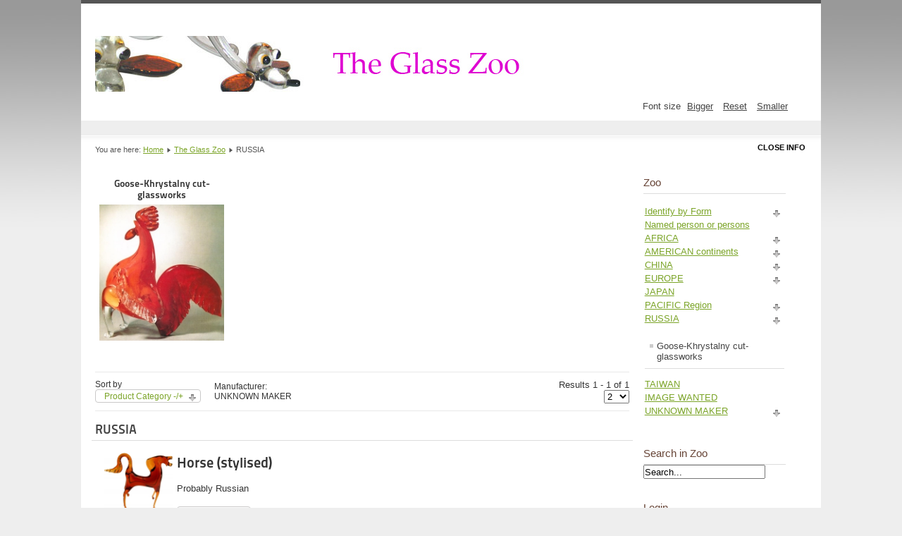

--- FILE ---
content_type: text/html; charset=utf-8
request_url: https://glasszoo.info/cms/index.php?option=com_virtuemart&view=category&virtuemart_category_id=54&Itemid=130&order=DESC&orderby=category_name
body_size: 5170
content:
<!DOCTYPE html PUBLIC "-//W3C//DTD XHTML 1.0 Transitional//EN" "http://www.w3.org/TR/xhtml1/DTD/xhtml1-transitional.dtd">
<html xmlns="http://www.w3.org/1999/xhtml" xml:lang="en-gb" lang="en-gb" dir="ltr" >
  <head>
      <meta http-equiv="content-type" content="text/html; charset=utf-8" />
  <meta name="keywords" content="Glass, animals, lampwork, flamework, figures, Pirelli, Murano, Steuben, Glastiere, Lauscha. " />
  <meta name="rights" content="All rights reserved and as shown for each image and article." />
  <meta name="title" content="RUSSIA" />
  <meta name="generator" content="Joomla! - Open Source Content Management" />
  <title>RUSSIA</title>
  <link href="/cms/index.php?option=com_virtuemart&amp;view=category&amp;virtuemart_category_id=54&amp;Itemid=130" rel="canonical" />
  <link href="/cms/templates/beez5/favicon.ico" rel="shortcut icon" type="image/vnd.microsoft.icon" />
  <link rel="stylesheet" href="/cms/components/com_virtuemart/assets/css/vmsite-ltr.css" type="text/css" />
  <link rel="stylesheet" href="/cms/components/com_virtuemart/assets/css/facebox.css" type="text/css" />
  <link rel="stylesheet" href="/cms/media/system/css/modal.css" type="text/css" />
  <link rel="stylesheet" href="/cms/media/mod_languages/css/template.css" type="text/css" />
  <script src="//ajax.googleapis.com/ajax/libs/jquery/1.6.4/jquery.min.js" type="text/javascript"></script>
  <script src="/cms/components/com_virtuemart/assets/js/jquery.noConflict.js" type="text/javascript"></script>
  <script src="/cms/components/com_virtuemart/assets/js/vmsite.js" type="text/javascript"></script>
  <script src="/cms/components/com_virtuemart/assets/js/facebox.js" type="text/javascript"></script>
  <script src="/cms/components/com_virtuemart/assets/js/vmprices.js" type="text/javascript"></script>
  <script src="/cms/media/system/js/mootools-core.js" type="text/javascript"></script>
  <script src="/cms/media/system/js/core.js" type="text/javascript"></script>
  <script src="/cms/media/system/js/modal.js" type="text/javascript"></script>
  <script src="/cms/media/system/js/mootools-more.js" type="text/javascript"></script>
  <script src="/cms/templates/beez5/javascript/md_stylechanger.js" type="text/javascript" defer="defer"></script>
  <script type="text/javascript">

//<![CDATA[
		vmSiteurl = 'https://glasszoo.info/cms/' ;
vmLang = "";
vmCartText = ' was added to your cart.' ;
vmCartError = 'There was an error while updating your cart.' ;
loadingImage = '/cms/components/com_virtuemart/assets/images/facebox/loading.gif' ;
closeImage = '/cms/components/com_virtuemart/assets/images/facebox/closelabel.png' ; 
Virtuemart.addtocart_popup = '1' ; 
faceboxHtml = '<div id="facebox" style="display:none;"><div class="popup"><div class="content"></div> <a href="#" class="close"></a></div></div>'  ;

//]]>

		window.addEvent('domready', function() {

			SqueezeBox.initialize({});
			SqueezeBox.assign($$('a.modal'), {
				parse: 'rel'
			});
		});
jQuery(document).ready(function () {
	jQuery('.orderlistcontainer').hover(
		function() { jQuery(this).find('.orderlist').stop().show()},
		function() { jQuery(this).find('.orderlist').stop().hide()}
	)
});

//<![CDATA[
jQuery(document).ready(function() {
		jQuery('#VMmenu6383_901 li.VmClose ul').hide();
		jQuery('#VMmenu6383_901 li .VmArrowdown').click(
		function() {

			if (jQuery(this).parent().next('ul').is(':hidden')) {
				jQuery('#VMmenu6383_901 ul:visible').delay(500).slideUp(500,'linear').parents('li').addClass('VmClose').removeClass('VmOpen');
				jQuery(this).parent().next('ul').slideDown(500,'linear');
				jQuery(this).parents('li').addClass('VmOpen').removeClass('VmClose');
			}
		});
	});
//]]>
function keepAlive() {	var myAjax = new Request({method: "get", url: "index.php"}).send();} window.addEvent("domready", function(){ keepAlive.periodical(3600000); });
  </script>

    <link rel="stylesheet" href="/cms/templates/system/css/system.css" type="text/css" />
    <link rel="stylesheet" href="/cms/templates/beez5/css/position.css" type="text/css" media="screen,projection" />
    <link rel="stylesheet" href="/cms/templates/beez5/css/layout.css" type="text/css" media="screen,projection" />
    <link rel="stylesheet" href="/cms/templates/beez5/css/print.css" type="text/css" media="Print" />
    <link rel="stylesheet" href="/cms/templates/beez5/css/beez5.css" type="text/css" />
    <link rel="stylesheet" href="/cms/templates/beez5/css/general.css" type="text/css" />
        <!--[if lte IE 6]>
      <link href="/cms/templates/beez5/css/ieonly.css" rel="stylesheet" type="text/css" />
    <![endif]-->
    <!--[if IE 7]>
      <link href="/cms/templates/beez5/css/ie7only.css" rel="stylesheet" type="text/css" />
    <![endif]-->
    <script type="text/javascript" src="/cms/templates/beez5/javascript/hide.js"></script>

    <script type="text/javascript">
      var big ='90%';
      var small='75%';
      var altopen='is open';
      var altclose='is closed';
      var bildauf='/cms/templates/beez5/images/plus.png';
      var bildzu='/cms/templates/beez5/images/minus.png';
      var rightopen='Open info';
      var rightclose='Close info';
      var fontSizeTitle='Font size';
            var bigger='Bigger';
            var reset='Reset';
            var smaller='Smaller';
            var biggerTitle='Increase size';
            var resetTitle='Revert styles to default';
            var smallerTitle='Decrease size';
    </script>

  </head>

  <body>

<div id="all">
  <div id="back">
      <div id="header">
              <div class="logoheader">
          <h1 id="logo">

                    <img src="/cms/images/stories/zoosite/zooheader_short.jpg" alt="The Glass Zoo" />
                    <span class="header1">
                    </span></h1>
        </div><!-- end logoheader -->

          <ul class="skiplinks">
            <li><a href="#main" class="u2">Skip to content</a></li>
            <li><a href="#nav" class="u2">Jump to main navigation and login</a></li>
                        <li><a href="#additional" class="u2">Jump to additional information</a></li>
                      </ul>
          <h2 class="unseen">Nav view search</h2>
          <h3 class="unseen">Navigation</h3>
          <div class="mod-languages">

	<ul class="lang-inline">
		</ul>

</div>

          <div id="line">
          <div id="fontsize"></div>
          <h3 class="unseen">Search</h3>
          
          </div> <!-- end line -->
    <div id="header-image">
      
                        </div>
          </div><!-- end header -->
        <div id="contentarea2">
          <div id="breadcrumbs">

              
<div class="breadcrumbs">
<span class="showHere">You are here: </span><a href="/cms/index.php?option=com_content&amp;view=featured&amp;Itemid=5" class="pathway">Home</a> <img src="/cms/templates/beez5/images/system/arrow.png" alt=""  /> <a href="/cms/index.php?option=com_virtuemart&amp;view=categories&amp;virtuemart_category_id=0&amp;Itemid=130" class="pathway">The Glass Zoo</a> <img src="/cms/templates/beez5/images/system/arrow.png" alt=""  /> <span>RUSSIA</span></div>


          </div>

          
          <div id="wrapper" >

            <div id="main">

            
              
<div id="system-message-container">
</div>
              <div class="category_description">
	</div>

		<div class="category-view">

					<div class="row">
							<div class="category floatleft width25 vertical-separator">
					<div class="spacer">
						<h2>
							<a href="/cms/index.php?option=com_virtuemart&amp;view=category&amp;virtuemart_category_id=55&amp;Itemid=130" title="Goose-Khrystalny cut-glassworks">
								Goose-Khrystalny cut-glassworks								<br/>
								<img src="/cms/images/stories/virtuemart/category/resized/gook_1970_p133_cock_200x200.jpg" alt="gook_1970_p133_cock.jpg"  />							</a>
						</h2>
					</div>
				</div>
							<div class="clear"></div>
		</div>
		</div>

	<div class="browse-view">

<div class="orderby-displaynumber">
	<div class="width70 floatleft">
		<div class="orderlistcontainer"><div class="title">Sort by</div><div class="activeOrder"><a title="-/+" href="/cms/index.php?option=com_virtuemart&amp;view=category&amp;virtuemart_category_id=54&amp;Itemid=130&amp;orderby=category_name">Product Category -/+</a></div><div class="orderlist"><div><a title="Product Name" href="/cms/index.php?option=com_virtuemart&amp;view=category&amp;virtuemart_category_id=54&amp;Itemid=130">Product Name</a></div><div><a title="Product SKU" href="/cms/index.php?option=com_virtuemart&amp;view=category&amp;virtuemart_category_id=54&amp;Itemid=130&amp;orderby=`p`.product_sku">Product SKU</a></div><div><a title="Manufacturer name" href="/cms/index.php?option=com_virtuemart&amp;view=category&amp;virtuemart_category_id=54&amp;Itemid=130&amp;orderby=mf_name">Manufacturer name</a></div><div><a title="Ordering" href="/cms/index.php?option=com_virtuemart&amp;view=category&amp;virtuemart_category_id=54&amp;Itemid=130&amp;orderby=`pc`.ordering">Ordering</a></div></div></div>		 <div class="orderlistcontainer"><div class="title">Manufacturer: </div><div class="Order"> UNKNOWN MAKER</div><div class="orderlist"></div></div><div class="clear"></div>	</div>
	<div class="width30 floatright display-number">
Results 1 - 1 of 1<br/><select name="" class="inputbox" size="1" onchange="window.top.location.href=this.options[this.selectedIndex].value">
	<option value="/cms/index.php?option=com_virtuemart&amp;view=category&amp;virtuemart_category_id=54&amp;Itemid=130&amp;order=DESC&amp;orderby=category_name&amp;limit=2">2</option>
	<option value="/cms/index.php?option=com_virtuemart&amp;view=category&amp;virtuemart_category_id=54&amp;Itemid=130&amp;order=DESC&amp;orderby=category_name&amp;limit=4">4</option>
	<option value="/cms/index.php?option=com_virtuemart&amp;view=category&amp;virtuemart_category_id=54&amp;Itemid=130&amp;order=DESC&amp;orderby=category_name&amp;limit=6">6</option>
	<option value="/cms/index.php?option=com_virtuemart&amp;view=category&amp;virtuemart_category_id=54&amp;Itemid=130&amp;order=DESC&amp;orderby=category_name&amp;limit=8">8</option>
	<option value="/cms/index.php?option=com_virtuemart&amp;view=category&amp;virtuemart_category_id=54&amp;Itemid=130&amp;order=DESC&amp;orderby=category_name&amp;limit=20">20</option>
	<option value="/cms/index.php?option=com_virtuemart&amp;view=category&amp;virtuemart_category_id=54&amp;Itemid=130&amp;order=DESC&amp;orderby=category_name&amp;limit=40">40</option>
</select>
</div>
	<div class="vm-pagination">
				<span style="float:right"></span>
	</div>

	<div class="clear"></div>
</div> <!-- end of orderby-displaynumber -->

<h1>RUSSIA</h1>

		<div class="row">
			<div class="product floatleft width50 vertical-separator">
			<div class="spacer">
				<div class="width30 floatleft center">
				    <a title="/cms/index.php?option=com_virtuemart&amp;view=productdetails&amp;virtuemart_product_id=819&amp;virtuemart_category_id=54&amp;Itemid=130" rel="vm-additional-images" href="/cms/index.php?option=com_virtuemart&amp;view=productdetails&amp;virtuemart_product_id=819&amp;virtuemart_category_id=54&amp;Itemid=130">
						<img src="/cms/images/stories/virtuemart/product/resized/fa9e1db0a240023f43bef809360740c6_200x200.jpg" alt="fa9e1db0a240023f43bef809360740c6.jpg" class="browseProductImage" />					 </a>

					<!-- The "Average Customer Rating" Part -->
					 									</div>

				<div class="width70 floatright">

					<h2><a href="/cms/index.php?option=com_virtuemart&amp;view=productdetails&amp;virtuemart_product_id=819&amp;virtuemart_category_id=54&amp;Itemid=130" >Horse (stylised)</a></h2>

											<p class="product_s_desc">
							Probably Russian						</p>
						
					<div class="product-price marginbottom12" id="productPrice819">
						<div class="PricevariantModification" style="display : none;" >Variant price modifier: <span class="PricevariantModification" ></span></div><div class="PricesalesPrice" style="display : none;" >Sales price: <span class="PricesalesPrice" ></span></div><div class="PricepriceWithoutTax" style="display : none;" >Sales price without tax: <span class="PricepriceWithoutTax" ></span></div><div class="PricediscountAmount" style="display : none;" >Discount: <span class="PricediscountAmount" ></span></div><div class="PricetaxAmount" style="display : none;" >Tax amount: <span class="PricetaxAmount" ></span></div>
					</div>

					<p>
						<a href="/cms/index.php?option=com_virtuemart&amp;view=productdetails&amp;virtuemart_product_id=819&amp;virtuemart_category_id=54&amp;Itemid=130" title="Horse (stylised)" class="product-details">Product details</a>					</p>

				</div>
				<div class="clear"></div>
			</div>
			<!-- end of spacer -->
		</div> <!-- end of product -->
					<div class="clear"></div>
   </div> <!-- end of row -->
			
<div class="vm-pagination"><span style="float:right"></span></div>

	</div><!-- end browse-view -->

            </div><!-- end main -->

          </div><!-- end wrapper -->

                  <h2 class="unseen">
            Additional information          </h2>
          <div id="close">
            <a href="#" onclick="auf('right')">
              <span id="bild">
                Close info</span></a>
          </div>

                  <div id="right">
        
            <a id="additional"></a>
            <div class="moduletable">
 <h3><span
	class="backh"><span class="backh2"><span class="backh3">Zoo</span></span></span></h3>
 
<ul class="VMmenu" id="VMmenu6383_901" >

<li class="VmClose">
	<div >
		<a href="/cms/index.php?option=com_virtuemart&amp;view=category&amp;virtuemart_category_id=21&amp;Itemid=130" >Identify by Form</a>			<span class="VmArrowdown"> </span>
				</div>
<ul class="menu">

<li>
	<div ><a href="/cms/index.php?option=com_virtuemart&amp;view=category&amp;virtuemart_category_id=62&amp;Itemid=130" >Antelope</a></div>
</li>

<li>
	<div ><a href="/cms/index.php?option=com_virtuemart&amp;view=category&amp;virtuemart_category_id=56&amp;Itemid=130" >Bear</a></div>
</li>

<li>
	<div ><a href="/cms/index.php?option=com_virtuemart&amp;view=category&amp;virtuemart_category_id=22&amp;Itemid=130" >Birds</a></div>
</li>

<li>
	<div ><a href="/cms/index.php?option=com_virtuemart&amp;view=category&amp;virtuemart_category_id=87&amp;Itemid=130" >BOTTLES</a></div>
</li>

<li>
	<div ><a href="/cms/index.php?option=com_virtuemart&amp;view=category&amp;virtuemart_category_id=23&amp;Itemid=130" >Cats</a></div>
</li>

<li>
	<div ><a href="/cms/index.php?option=com_virtuemart&amp;view=category&amp;virtuemart_category_id=50&amp;Itemid=130" >Deer - Fawn</a></div>
</li>

<li>
	<div ><a href="/cms/index.php?option=com_virtuemart&amp;view=category&amp;virtuemart_category_id=30&amp;Itemid=130" >Dinosaur</a></div>
</li>

<li>
	<div ><a href="/cms/index.php?option=com_virtuemart&amp;view=category&amp;virtuemart_category_id=24&amp;Itemid=130" >Dogs</a></div>
</li>

<li>
	<div ><a href="/cms/index.php?option=com_virtuemart&amp;view=category&amp;virtuemart_category_id=35&amp;Itemid=130" >Elephants</a></div>
</li>

<li>
	<div ><a href="/cms/index.php?option=com_virtuemart&amp;view=category&amp;virtuemart_category_id=52&amp;Itemid=130" >Fantasy & Mythical</a></div>
</li>

<li>
	<div ><a href="/cms/index.php?option=com_virtuemart&amp;view=category&amp;virtuemart_category_id=113&amp;Itemid=130" >Farm Animals</a></div>
</li>

<li>
	<div ><a href="/cms/index.php?option=com_virtuemart&amp;view=category&amp;virtuemart_category_id=25&amp;Itemid=130" >Fish</a></div>
</li>

<li>
	<div ><a href="/cms/index.php?option=com_virtuemart&amp;view=category&amp;virtuemart_category_id=48&amp;Itemid=130" >Frog, Toad, Lizard</a></div>
</li>

<li>
	<div ><a href="/cms/index.php?option=com_virtuemart&amp;view=category&amp;virtuemart_category_id=26&amp;Itemid=130" >Horse, Donkey, Mule</a></div>
</li>

<li>
	<div ><a href="/cms/index.php?option=com_virtuemart&amp;view=category&amp;virtuemart_category_id=27&amp;Itemid=130" >Human</a></div>
</li>

<li>
	<div ><a href="/cms/index.php?option=com_virtuemart&amp;view=category&amp;virtuemart_category_id=49&amp;Itemid=130" >Insects & Spiders</a></div>
</li>

<li>
	<div ><a href="/cms/index.php?option=com_virtuemart&amp;view=category&amp;virtuemart_category_id=136&amp;Itemid=130" >Jewellery</a></div>
</li>

<li>
	<div ><a href="/cms/index.php?option=com_virtuemart&amp;view=category&amp;virtuemart_category_id=41&amp;Itemid=130" >Music, Band</a></div>
</li>

<li>
	<div ><a href="/cms/index.php?option=com_virtuemart&amp;view=category&amp;virtuemart_category_id=33&amp;Itemid=130" >Marine (not fish)</a></div>
</li>

<li>
	<div ><a href="/cms/index.php?option=com_virtuemart&amp;view=category&amp;virtuemart_category_id=121&amp;Itemid=130" >Money Box / Savings Bank</a></div>
</li>

<li>
	<div ><a href="/cms/index.php?option=com_virtuemart&amp;view=category&amp;virtuemart_category_id=10&amp;Itemid=130" >Pigs & Boar</a></div>
</li>

<li>
	<div ><a href="/cms/index.php?option=com_virtuemart&amp;view=category&amp;virtuemart_category_id=34&amp;Itemid=130" >Rabbits & Hares</a></div>
</li>

<li>
	<div ><a href="/cms/index.php?option=com_virtuemart&amp;view=category&amp;virtuemart_category_id=29&amp;Itemid=130" >Reptiles</a></div>
</li>

<li>
	<div ><a href="/cms/index.php?option=com_virtuemart&amp;view=category&amp;virtuemart_category_id=28&amp;Itemid=130" >Rodent</a></div>
</li>

<li>
	<div ><a href="/cms/index.php?option=com_virtuemart&amp;view=category&amp;virtuemart_category_id=53&amp;Itemid=130" >Snails</a></div>
</li>

<li>
	<div ><a href="/cms/index.php?option=com_virtuemart&amp;view=category&amp;virtuemart_category_id=120&amp;Itemid=130" >Sticks - Cocktail/Swizzle</a></div>
</li>

<li>
	<div ><a href="/cms/index.php?option=com_virtuemart&amp;view=category&amp;virtuemart_category_id=32&amp;Itemid=130" >Wild Animals</a></div>
</li>

<li>
	<div ><a href="/cms/index.php?option=com_virtuemart&amp;view=category&amp;virtuemart_category_id=160&amp;Itemid=130" >Figural Stems</a></div>
</li>

<li>
	<div ><a href="/cms/index.php?option=com_virtuemart&amp;view=category&amp;virtuemart_category_id=64&amp;Itemid=130" >FOOD and PLANTS</a></div>
</li>
</ul>
</li>

<li class="VmClose">
	<div >
		<a href="/cms/index.php?option=com_virtuemart&amp;view=category&amp;virtuemart_category_id=61&amp;Itemid=130" >Named person or persons</a>	</div>
</li>

<li class="VmClose">
	<div >
		<a href="/cms/index.php?option=com_virtuemart&amp;view=category&amp;virtuemart_category_id=92&amp;Itemid=130" >AFRICA</a>			<span class="VmArrowdown"> </span>
				</div>
<ul class="menu">

<li>
	<div ><a href="/cms/index.php?option=com_virtuemart&amp;view=category&amp;virtuemart_category_id=93&amp;Itemid=130" >Swaziland - Ngwenya Glass</a></div>
</li>
</ul>
</li>

<li class="VmClose">
	<div >
		<a href="/cms/index.php?option=com_virtuemart&amp;view=category&amp;virtuemart_category_id=38&amp;Itemid=130" >AMERICAN continents</a>			<span class="VmArrowdown"> </span>
				</div>
<ul class="menu">

<li>
	<div ><a href="/cms/index.php?option=com_virtuemart&amp;view=category&amp;virtuemart_category_id=119&amp;Itemid=130" >MEXICO</a></div>
</li>

<li>
	<div ><a href="/cms/index.php?option=com_virtuemart&amp;view=category&amp;virtuemart_category_id=16&amp;Itemid=130" >U.S.A.</a></div>
</li>
</ul>
</li>

<li class="VmClose">
	<div >
		<a href="/cms/index.php?option=com_virtuemart&amp;view=category&amp;virtuemart_category_id=106&amp;Itemid=130" >CHINA</a>			<span class="VmArrowdown"> </span>
				</div>
<ul class="menu">

<li>
	<div ><a href="/cms/index.php?option=com_virtuemart&amp;view=category&amp;virtuemart_category_id=107&amp;Itemid=130" >POSSIBLY China</a></div>
</li>
</ul>
</li>

<li class="VmClose">
	<div >
		<a href="/cms/index.php?option=com_virtuemart&amp;view=category&amp;virtuemart_category_id=128&amp;Itemid=130" >EUROPE</a>			<span class="VmArrowdown"> </span>
				</div>
<ul class="menu">

<li>
	<div ><a href="/cms/index.php?option=com_virtuemart&amp;view=category&amp;virtuemart_category_id=98&amp;Itemid=130" >Austria</a></div>
</li>

<li>
	<div ><a href="/cms/index.php?option=com_virtuemart&amp;view=category&amp;virtuemart_category_id=78&amp;Itemid=130" >Czechoslovakia</a></div>
</li>

<li>
	<div ><a href="/cms/index.php?option=com_virtuemart&amp;view=category&amp;virtuemart_category_id=80&amp;Itemid=130" >Denmark</a></div>
</li>

<li>
	<div ><a href="/cms/index.php?option=com_virtuemart&amp;view=category&amp;virtuemart_category_id=147&amp;Itemid=130" >Éire</a></div>
</li>

<li>
	<div ><a href="/cms/index.php?option=com_virtuemart&amp;view=category&amp;virtuemart_category_id=129&amp;Itemid=130" >Finland</a></div>
</li>

<li>
	<div ><a href="/cms/index.php?option=com_virtuemart&amp;view=category&amp;virtuemart_category_id=37&amp;Itemid=130" >France</a></div>
</li>

<li>
	<div ><a href="/cms/index.php?option=com_virtuemart&amp;view=category&amp;virtuemart_category_id=58&amp;Itemid=130" >Germany</a></div>
</li>

<li>
	<div ><a href="/cms/index.php?option=com_virtuemart&amp;view=category&amp;virtuemart_category_id=36&amp;Itemid=130" >Italy</a></div>
</li>

<li>
	<div ><a href="/cms/index.php?option=com_virtuemart&amp;view=category&amp;virtuemart_category_id=42&amp;Itemid=130" >Malta</a></div>
</li>

<li>
	<div ><a href="/cms/index.php?option=com_virtuemart&amp;view=category&amp;virtuemart_category_id=89&amp;Itemid=130" >Netherlands</a></div>
</li>

<li>
	<div ><a href="/cms/index.php?option=com_virtuemart&amp;view=category&amp;virtuemart_category_id=178&amp;Itemid=130" >Norway</a></div>
</li>

<li>
	<div ><a href="/cms/index.php?option=com_virtuemart&amp;view=category&amp;virtuemart_category_id=115&amp;Itemid=130" >Spain</a></div>
</li>

<li>
	<div ><a href="/cms/index.php?option=com_virtuemart&amp;view=category&amp;virtuemart_category_id=101&amp;Itemid=130" >Sweden</a></div>
</li>

<li>
	<div ><a href="/cms/index.php?option=com_virtuemart&amp;view=category&amp;virtuemart_category_id=60&amp;Itemid=130" >Ukraine</a></div>
</li>

<li>
	<div ><a href="/cms/index.php?option=com_virtuemart&amp;view=category&amp;virtuemart_category_id=39&amp;Itemid=130" >United Kingdom</a></div>
</li>
</ul>
</li>

<li class="VmClose">
	<div >
		<a href="/cms/index.php?option=com_virtuemart&amp;view=category&amp;virtuemart_category_id=90&amp;Itemid=130" >JAPAN</a>	</div>
</li>

<li class="VmClose">
	<div >
		<a href="/cms/index.php?option=com_virtuemart&amp;view=category&amp;virtuemart_category_id=174&amp;Itemid=130" >PACIFIC Region</a>			<span class="VmArrowdown"> </span>
				</div>
<ul class="menu">

<li>
	<div ><a href="/cms/index.php?option=com_virtuemart&amp;view=category&amp;virtuemart_category_id=175&amp;Itemid=130" >Australia</a></div>
</li>
</ul>
</li>

<li class="VmOpen">
	<div >
		<a href="/cms/index.php?option=com_virtuemart&amp;view=category&amp;virtuemart_category_id=54&amp;Itemid=130" >RUSSIA</a>			<span class="VmArrowdown"> </span>
				</div>
<ul class="menu">

<li>
	<div ><a href="/cms/index.php?option=com_virtuemart&amp;view=category&amp;virtuemart_category_id=55&amp;Itemid=130" >Goose-Khrystalny cut-glassworks</a></div>
</li>
</ul>
</li>

<li class="VmClose">
	<div >
		<a href="/cms/index.php?option=com_virtuemart&amp;view=category&amp;virtuemart_category_id=150&amp;Itemid=130" >TAIWAN</a>	</div>
</li>

<li class="VmClose">
	<div >
		<a href="/cms/index.php?option=com_virtuemart&amp;view=category&amp;virtuemart_category_id=135&amp;Itemid=130" >IMAGE WANTED</a>	</div>
</li>

<li class="VmClose">
	<div >
		<a href="/cms/index.php?option=com_virtuemart&amp;view=category&amp;virtuemart_category_id=1&amp;Itemid=130" >UNKNOWN MAKER</a>			<span class="VmArrowdown"> </span>
				</div>
<ul class="menu">

<li>
	<div ><a href="/cms/index.php?option=com_virtuemart&amp;view=category&amp;virtuemart_category_id=17&amp;Itemid=130" >Unknown Fish and amphibious</a></div>
</li>

<li>
	<div ><a href="/cms/index.php?option=com_virtuemart&amp;view=category&amp;virtuemart_category_id=18&amp;Itemid=130" >Unknown Birds</a></div>
</li>

<li>
	<div ><a href="/cms/index.php?option=com_virtuemart&amp;view=category&amp;virtuemart_category_id=19&amp;Itemid=130" >Unknown Cats</a></div>
</li>

<li>
	<div ><a href="/cms/index.php?option=com_virtuemart&amp;view=category&amp;virtuemart_category_id=63&amp;Itemid=130" >Unknown food</a></div>
</li>

<li>
	<div ><a href="/cms/index.php?option=com_virtuemart&amp;view=category&amp;virtuemart_category_id=83&amp;Itemid=130" >Unknown Human or nearly so</a></div>
</li>
</ul>
</li>
</ul>
</div>
<div class="moduletable">
 <h3><span
	class="backh"><span class="backh2"><span class="backh3">Search in Zoo</span></span></span></h3>
 <!--BEGIN Search Box -->
<form action="/cms/index.php?option=com_virtuemart&amp;view=category&amp;search=true&amp;limitstart=0&amp;virtuemart_category_id=0&amp;Itemid=130" method="get">
<div class="search">
<input style="height:16px;vertical-align :middle;" name="keyword" id="mod_virtuemart_search" maxlength="20" alt="Search" class="inputbox" type="text" size="20" value="Search..."  onblur="if(this.value=='') this.value='Search...';" onfocus="if(this.value=='Search...') this.value='';" /></div>
		<input type="hidden" name="limitstart" value="0" />
		<input type="hidden" name="option" value="com_virtuemart" />
		<input type="hidden" name="view" value="category" />
	  </form>

<!-- End Search Box -->
</div>
<div class="moduletable">
 <h3><span
	class="backh"><span class="backh2"><span class="backh3">Login</span></span></span></h3>
 <form action="/cms/index.php?option=com_virtuemart&amp;view=categories&amp;virtuemart_category_id=0&amp;Itemid=130" method="post" id="login-form" >
		<fieldset class="userdata">
	<p id="form-login-username">
		<label for="modlgn-username">User Name</label>
		<input id="modlgn-username" type="text" name="username" class="inputbox"  size="18" />
	</p>
	<p id="form-login-password">
		<label for="modlgn-passwd">Password</label>
		<input id="modlgn-passwd" type="password" name="password" class="inputbox" size="18"  />
	</p>
		<p id="form-login-remember">
		<label for="modlgn-remember">Remember Me</label>
		<input id="modlgn-remember" type="checkbox" name="remember" class="inputbox" value="yes"/>
	</p>
		<input type="submit" name="Submit" class="button" value="Log in" />
	<input type="hidden" name="option" value="com_users" />
	<input type="hidden" name="task" value="user.login" />
	<input type="hidden" name="return" value="aW5kZXgucGhwP29wdGlvbj1jb21fdmlydHVlbWFydCZ2aWV3PWNhdGVnb3J5JnZpcnR1ZW1hcnRfY2F0ZWdvcnlfaWQ9NTQmSXRlbWlkPTEzMCZvcmRlcj1ERVNDJm9yZGVyYnk9Y2F0ZWdvcnlfbmFtZQ==" />
	<input type="hidden" name="15708c5869894b7f898742e0d3cf439d" value="1" />	</fieldset>
	<ul>
		<li>
			<a href="/cms/index.php?option=com_users&amp;view=reset">
			Forgot your password?</a>
		</li>
		<li>
			<a href="/cms/index.php?option=com_users&amp;view=remind">
			Forgot your username?</a>
		</li>
			</ul>
	</form>
</div>

            <div class="moduletable">
 <h3><span
	class="backh"><span class="backh2"><span class="backh3">Random selection</span></span></span></h3>
 <div class="vmgroup">

	
		<ul class="vmproduct productdetails">
						<li class=" width100 center">
				<a href="/cms/index.php?option=com_virtuemart&amp;view=productdetails&amp;virtuemart_product_id=414&amp;virtuemart_category_id=27&amp;Itemid=130" title="Sweep with Pig"><img src="/cms/images/stories/virtuemart/product/resized/809f7f8575f74837128453f7c4dd69f8_200x200.jpg" alt="809f7f8575f74837128453f7c4dd69f8.jpg" class="featuredProductImage" border="0" /></a><div class="clear"></div>				<a href="/cms/index.php?option=com_virtuemart&amp;view=productdetails&amp;virtuemart_product_id=414&amp;virtuemart_category_id=27&amp;Itemid=130">Sweep with Pig</a>        <div class="clear"></div><div class="product-price"><div class="PricesalesPrice" style="display : none;" ><span class="PricesalesPrice" ></span></div></div>			</li>
			
		</ul><div class="clear"></div>
		<ul  class="vmproduct productdetails">			<li class=" width100 center">
				<a href="/cms/index.php?option=com_virtuemart&amp;view=productdetails&amp;virtuemart_product_id=700&amp;virtuemart_category_id=78&amp;Itemid=130" title="Flower in Pot (card holder) #4"><img src="/cms/images/stories/virtuemart/product/resized/68eb31a7e29ffc988979b5c44e8fc3e5_200x200.jpg" alt="68eb31a7e29ffc988979b5c44e8fc3e5.jpg" class="featuredProductImage" border="0" /></a><div class="clear"></div>				<a href="/cms/index.php?option=com_virtuemart&amp;view=productdetails&amp;virtuemart_product_id=700&amp;virtuemart_category_id=78&amp;Itemid=130">Flower in Pot (card holder) #4</a>        <div class="clear"></div><div class="product-price"><div class="PricesalesPrice" style="display : none;" ><span class="PricesalesPrice" ></span></div></div>			</li>
			
		</ul><div class="clear"></div>
		<ul  class="vmproduct productdetails">			<li class=" width100 center">
				<a href="/cms/index.php?option=com_virtuemart&amp;view=productdetails&amp;virtuemart_product_id=56&amp;virtuemart_category_id=46&amp;Itemid=130" title="Madonna"><img src="/cms/images/stories/virtuemart/product/resized/04039f709175bffc5158f838df9104c6_200x200.jpg" alt="04039f709175bffc5158f838df9104c6.jpg" class="featuredProductImage" border="0" /></a><div class="clear"></div>				<a href="/cms/index.php?option=com_virtuemart&amp;view=productdetails&amp;virtuemart_product_id=56&amp;virtuemart_category_id=46&amp;Itemid=130">Madonna</a>        <div class="clear"></div><div class="product-price"><div class="PricesalesPrice" style="display : none;" ><span class="PricesalesPrice" ></span></div></div>			</li>
					</ul>
		<div class="clear"></div>

		</div></div>

            

                  </div><!-- end right -->
              
      
          <div class="wrap"></div>

        </div> <!-- end contentarea -->

      </div><!-- back -->

    </div><!-- all -->

    <div id="footer-outer">

    
      <div id="footer-sub">

              <div id="footer">
      
          
          <p>
            Powered by <a href="http://www.joomla.org/">Joomla!&#174;</a>
          </p>

              </div><!-- end footer -->
      
      </div>

    </div>
    
  </body>
</html>


--- FILE ---
content_type: text/css
request_url: https://glasszoo.info/cms/templates/beez5/css/position.css
body_size: 1412
content:
/**

 * @author ( Angie Radtke )
 * @package Joomla
 * @subpackage Accessible-Template-Beez
 * @copyright Copyright (C) 2005 - 2009 Open Source Matters. All rights reserved.
 * @license GNU/GPL, see LICENSE.php
 * Joomla! is free software. This version may have been modified pursuant to the
 * GNU General Public License, and as distributed it includes or is derivative
 * of works licensed under the GNU General Public License or other free or open
 * source software licenses. See COPYRIGHT.php for copyright notices and
 * details.
 */

/* not ready */

*
{
        margin: 0;
        padding: 0;
}

body
{
    font-size: 100.01%;
    padding: 0px;
    text-align: center;
    position:relative;
}

/* ###################### general ###################### */
#all
{
    margin: 0 auto;
    max-width:1050px;
    padding: 0px;
    text-align: left;
}

#header
{
    display:block ;
    position:relative;
    padding:0px;
    overflow:hidden;
}

#back
{
        margin: 0;
        padding:0px;
}

#contentarea,
#contentarea2
{
  position:relative;
    overflow:hidden;
    padding:0px 20px ;
    margin:0;

}
/* ###################### frank change 53 to 72 ###################### */
#wrapper
{
  width:75%;
  float:left;
  position:relative;

}
/* ###################### frank change 72 to 90 ###################### */
#wrapper2
{
  width:90%;
  float:left;
  position:relative;
  padding-bottom:20px

}


#wrapper2 .item-page
{max-width:660px}
#main
{
    padding: 10px 0px 20px 0px;
    position: relative;
    min-height:320px;
}

#right
{
    float:left;
    width: 20%;
    margin:10px 0px 10px 2%;
    padding:0px 0px 5px 0px;
    position:relative;


}

.unseen,
.hidelabeltxt
{
        display: inline;
    height: 0px;
    left: -3000px;
    position: absolute;
    top: -2000px;
    width: 0px;
}

/* ++++++++++++++  nav after content  ++++++++++++++ */
.left
{
        padding-top:0px;
        float:right;
        margin:10px 0px 10px 0%;
        width: 22%;
        position:relative;

}

/* ++++++++++++++  nav before content  ++++++++++++++ */
.left1
{
    padding:0px 0 0 0px;
    float: left;
    margin:10px 3% 10px 0px;
    width: 21%;
        position:relative
}

.leftbigger
{
        width:25%
}


/* ###################### header ###################### */

.skiplinks,
.skiplinks li
{
        display: inline;
    height: 0px;
    line-height:0;
    padding:0 !important;
}

.skiplinks li a.u2
{
        display: inline;
    height: 0px;
    left: -3000px;
    position: absolute;
    top: -2000px;
    width: 0px;
    z-index: 200 !important;
}

.skiplinks li a.u2:active,
.skiplinks li a.u2:focus
{
        position:absolute;
    width:13em;
    top:100px;
    left:10px;
    z-index:10;
    line-height:1.5em;
    padding:5px;
    font-weight:bold;
    height:3em
}

.wrap
{
        border: 0;
    clear: both;
    float: none;
    font-size: 1px;
    height: 0;
    line-height: 1px;
    margin: 0;
    padding: 0;
    visibility: hidden;
}

h1#logo
{
        font-size:3.5em;
        line-height:1.0em;
}

#logo
{
}

#logo img
{
        display: block;
        }

#logo span
{
        padding-left:2px
}

#logo span.header1
{
        font-size:0.4em;
        display:block;
        top:0em;
        line-height:0.8em
}

.logoheader
{
        margin:0;
        padding:0;
        text-align:left;
        font-weight:normal;
        line-height:1.5em;


}

#line
{

}

/* ++++++++++++++  button for closing right column  ++++++++++++++ */

#close
{
        margin-right:0px;
        font-size:0.85em;
        text-transform:uppercase;
}

#close span
{
        position:absolute;
        right: 20px;
    z-index:10000;
    top:5px;
    width:7em;
    font-weight:bold;
    text-align:right;
    line-height:1.5em;
    padding:5px 2px 5px 5px
}


/* ###################### main ###################### */

/* ++++++++++++++  position  ++++++++++++++ */

.blog-featured
{
        padding: 0;
}

.items-leading
{
        padding:0px 5px 10px 5px;
        overflow:hidden;
        margin-bottom:10px
}

.row-separator
{
        display: block;
        clear: both;
        margin: 0;
        border: 0px;
        height:1px
}

.item-separator
{
        display: none;
        margin: 0px;
}

.shownocolumns
{
        width:98% !important;
}

#top
{
        margin:0 0 20px 0;
        overflow:hidden
}

/* ++++++++++++++  blog  ++++++++++++++ */

.cols-1
{
        display: block;
        float: none !important;
        margin: 0 !important;
}

.cols-2 .column-1
{
        width:46%;
        float:left;
}

.cols-2 .column-2
{
        width:46%;
        float:right;
        margin:0
}

.cols-3 .column-1
{
        float:left;
        width:29%;
        padding:0px 5px;
        margin-right:4%

}
.cols-3 .column-2
{
        float:left;
        width:29%;
        margin-left:0;
        padding:0px 5px
}
.cols-3 .column-3
{
        float:right;
        width:29%;
        padding:0px 5px
}

.items-row
{
        overflow:hidden;
        margin-bottom:10px !important;
}

.column-1,
.column-2,
.column-3
{
        padding:10px 5px
}

.column-2
{
        width:55%;
        margin-left:40%;
}

.column-3
{
        width:30%
}

.blog-more
{
        padding:10px 5px
}

/* ++++++++++++++  footer  ++++++++++++++ */

#bottom
{
        overflow:hidden
}

.box
{
        width:27%;
        float:left;
        margin-right:10px;
        min-height:100px;
        position:relative
}

.box1
{
        width:35%
}

.box2
{
        width:32%
}

.box3
{
        float:right
}

#footer-inner
{
        max-width:1025px;
        margin:0 auto;
        font-size:0.8em;
        padding:10px 15px 15px 10px;
}

img { border: 0 none; }